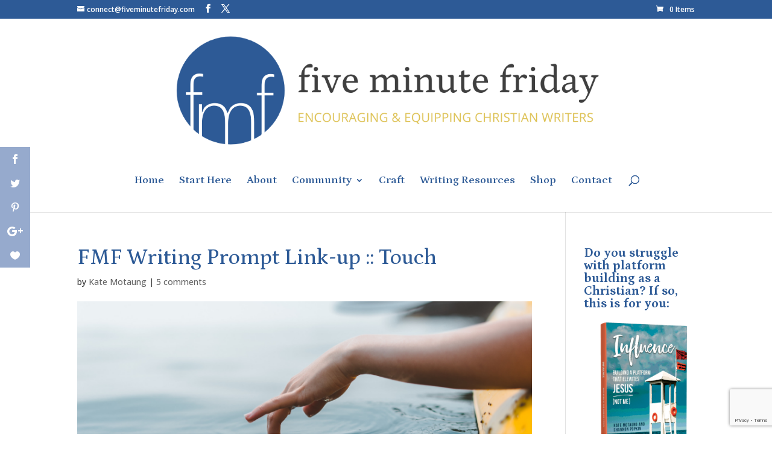

--- FILE ---
content_type: text/html; charset=UTF-8
request_url: https://fresh.inlinkz.com/widget/2e7d72398b004548a869583c9e9ccde2
body_size: 7969
content:
<!DOCTYPE html>
<html lang="en">
<head>
    <meta charset="utf-8">
    <meta http-equiv="X-UA-Compatible" content="IE=edge">
    <meta name="viewport" content="width=device-width, initial-scale=1">
    

    <link rel="stylesheet" href="/css/widget/app.css?id=c0f0f1ea1d2b47ba2fa4">

    <!-- CSRF Token -->
    <meta name="w-csrf-token" content="eKG4IMU1h7KQgGLZw514GGvvIe7eINELqiZN8alm">

    <style>
        #please-wait {
            position: absolute;
            top: 0;
            left: 0;
            width: 100%;
            height: 200px;
            transition: 0.15s all ease;
            opacity: 1;
            pointer-events: none;
            z-index: 99;
        }

        #please-wait > span {
            position: absolute;
            transform: translateX(-50%) translateY(-50%);
            top: 50%;
            left: 50%;
            text-align: center;
            /*padding: 13px;*/
            font-size: 15px;
            font-weight: bold;
            color: #3498db;
            border-radius: 4px;
            line-height: 1;
        }

        #frog-loader {
            transition: fill-opacity 0.5s, stroke-width 0.5s, opacity 0.5s;
            width: 90px;
            padding-bottom: 10px;
            fill: #3498db;
            fill-opacity: 0;
            stroke: #3498db;
            stroke-width: 5px;
            opacity: 0;
        }

        #frog-loader.loaded {
            stroke-width: 0;
            fill-opacity: 1;
        }

        #frog-loading {
            font-size: 20px;
        }

        .transparent-body {
            background: transparent;
            border: 1px solid rgba(240,240,240,0.5);
            border-radius: 2px;
        }

        #fallback {
            position: absolute;
            transform: translateX(-50%) translateY(-50%);
            top: 90%;
            left: 50%;
            text-align: center;
            font-size: 15px;
            display: none;
        }

        #fallback.shown {
            display: block;
        }

        #fallback a {
            color: #5f5f5f;
        }

        #fallback a:hover {
            color: #000;
        }
    </style>
</head>


<body class="">
    <!--FROG LOADER-->
    <div id="please-wait">
        <span>
            <div id="frog-loader"></div>
            <div id="frog-loading">Loading...</div>
        </span>

    </div>

    
        
            
        
    

    <!--ACTUAL WIDGET-->
    <div id="__ILWidgetContainer">
        <div id="__ILData" data-campaign="{&quot;checks&quot;:{&quot;blocks_mixed_content&quot;:false,&quot;preloads_input_url&quot;:false,&quot;host_is_inlinkz&quot;:false},&quot;id&quot;:&quot;2e7d72398b004548a869583c9e9ccde2&quot;,&quot;type&quot;:&quot;image_text&quot;,&quot;title&quot;:&quot;FMF Link-up :: TOUCH&quot;,&quot;description&quot;:&quot;&quot;,&quot;opens&quot;:1556240400,&quot;closes&quot;:1556848500,&quot;open_now&quot;:false,&quot;closed_at&quot;:1556848868,&quot;closed_by&quot;:&quot;time&quot;,&quot;closed_temp&quot;:false,&quot;isGiveaway&quot;:false,&quot;hasWinner&quot;:false,&quot;mayLoad&quot;:true,&quot;hidden_index&quot;:false,&quot;advanced&quot;:{&quot;linkless&quot;:false,&quot;backlinks&quot;:false,&quot;order&quot;:&quot;oldest&quot;,&quot;size&quot;:&quot;medium&quot;,&quot;pagination_default&quot;:25,&quot;max_entries&quot;:null,&quot;max_entries_per_site&quot;:null},&quot;owner&quot;:{&quot;id&quot;:&quot;9a2ce1733c424c569097b5c668f7e848&quot;,&quot;sites&quot;:[{&quot;component&quot;:&quot;www.fiveminutefriday.com&quot;,&quot;subdomain&quot;:&quot;www&quot;,&quot;domain&quot;:&quot;fiveminutefriday.com&quot;,&quot;blurredThumbnail&quot;:&quot;\/\/inlinkz.nyc3.digitaloceanspaces.com\/blog_thumbs\/blurred\/&quot;}],&quot;followers&quot;:[&quot;50188ea8de88485e8ab1f43751f0c75e&quot;,&quot;fbc67fc504d04d29a6765fde13e5baa3&quot;,&quot;841982accd84465a95c06f507dd616f3&quot;,&quot;add668f9812540babe6c8731d99d0690&quot;,&quot;46c39cf391d74cb981316da59fc6ebb1&quot;,&quot;dba2d020956447e7a6c0c0923f7d4c91&quot;,&quot;b27da269f3b3442ca7130a867b4c9542&quot;,&quot;aefcc8ede79d4842bf564a84026becd5&quot;,&quot;9037c92d5f304e7fb4791abf48ececf6&quot;,&quot;6174167ba4ad4428ab0fcf509924f563&quot;,&quot;0a3fe1080d24442ba5bbe4436acd2b8b&quot;,&quot;29a32239e39340bfa02b6fc2ce3b6ea3&quot;,&quot;b0406c2982fd49bea1b4c932902bcce4&quot;,&quot;3786c926a9044416a4c5b3cfda548870&quot;,&quot;326aeb4ec1984edf87f45efcb9b8cafd&quot;,&quot;10a25fe36c61409c991195288b6d5ba6&quot;,&quot;06b77d7fddfe43b5888ee6b8a22d94cb&quot;,&quot;9525221a874a4899b22c091dba9d29cb&quot;,&quot;f89068be16df4488a49af7ae42e02b52&quot;,&quot;ce76a88cc20148e3ae7fc6df8f5e0ace&quot;,&quot;fd86c07d9fd64826b9e0100b58c1f829&quot;,&quot;cfd6d2fc70384c5aa340006ded246842&quot;,&quot;953e4cb5acd14a4aa8e2cd40c69ee993&quot;,&quot;c973b11bd2204ac9b44f239bf9416d83&quot;,&quot;c27113b9fa2b490cb88ae1b04f14d0b7&quot;,&quot;0f5ebcc4585d4742a33be9d86f706c1e&quot;,&quot;e3383632b50a476baf33245080e924c5&quot;,&quot;636f6e5f2e7c42738c9649d6d1fdecd1&quot;,&quot;8c79a6f2c9ac4577a55f87189f5403cd&quot;,&quot;d5cf710b096249be965348f78d267eb9&quot;,&quot;dc0a1577beb94ea081b5f775601a20ad&quot;,&quot;7114e51c2c4446d88951d63da4b539db&quot;,&quot;bca655241f28420d833ecdefaed8684a&quot;,&quot;48158dca3e644d41be0566501b2e002d&quot;,&quot;a3b12edc95184e0595c89843e1d70916&quot;,&quot;501a11de9cca49398f2053fb7ae3490d&quot;,&quot;2fe27aab5d584ef3aaac58b5fbaf08fa&quot;,&quot;07ddc4ad9dcf40de8222dcb250161794&quot;,&quot;e7ecde1ab500431998ba523fbead8f7c&quot;,&quot;a66e0a01017d4452a0c7795ea0669250&quot;,&quot;732fc6dd22814e0bb009d938c7e1da65&quot;,&quot;d59a6d6e5d0947fe87cff425ccb1407c&quot;,&quot;9ee31f9e283f4200b0c68ad4096c7db7&quot;,&quot;859347e178224cd6bdf52a8c65d80bb0&quot;,&quot;41c8f6bbd8f442e384bbcd6cbcb7e464&quot;,&quot;a4daea72672a41589df94d2f98a8ba11&quot;,&quot;7f9be5ad564e43f9ae2bc0b4ca18b554&quot;,&quot;589333e834054d8eaf6ec5bed73f47fe&quot;,&quot;2323fd1d2651426d940653608cf2a8ed&quot;,&quot;cbe4b42c3cdd42e6a7e4ed697c5d7855&quot;,&quot;5041ffe264d14c6a967eb06532f7b6ae&quot;,&quot;a915f069677d4212b5259f964a01d45f&quot;,&quot;ea5b384159034c9692d64f83a7c4ff73&quot;,&quot;addc28c321a54074ae1bb000f4486a17&quot;,&quot;b43c8a3a3079485f95bf3bf900170e25&quot;,&quot;0d18d776667343caa0bac90dd7788574&quot;,&quot;e0682428d4824f529882b86c04bf5c7b&quot;,&quot;17f398e6d35f4f8a9629b6a88fc2e5f4&quot;,&quot;abba3d8aa6e042989d8f947a6fb25bd6&quot;,&quot;5626b02a7b994f568dd80e93de66db07&quot;,&quot;f86c38422c484093a4da7eae3b642843&quot;,&quot;7c92c6e047f14706a10cb936bcbe808a&quot;,&quot;1ee714ef39184fe0be29195f7ba61273&quot;,&quot;ef9cbb6100f34f2cb619bc9bcff626f2&quot;,&quot;2546d59665af41e5936a60a5a42ad2f9&quot;,&quot;d853b14e751941e6857d9bf97899a2dd&quot;,&quot;f50917c8fce54f058c2edc57a0de7744&quot;,&quot;aa38cccbc8a944b88d90b13a72d3c9ac&quot;,&quot;1d589a662b8643dea9d4d51b3e05c7a2&quot;,&quot;4ce24c2e64724d6daed1f32d3639889b&quot;,&quot;64d10ffa273b45dfa87ea0bf524144e7&quot;,&quot;e1e2242587cc41bf8a878cc50a2128e4&quot;,&quot;00ce3f25f82e40fea1c9739fc311f2e2&quot;,&quot;25df9de144fe4f15938cea61c8a3a980&quot;,&quot;e51f4848d6df4ea785116526386810e7&quot;,&quot;be9a1f530e5544f7b7bc9e04a7caa03f&quot;,&quot;a67a1505a5194f81a281a80ea6398262&quot;,&quot;fa4c635135f04635890eb802107418f0&quot;,&quot;03848db601f746bb8f713d4ae3b43998&quot;,&quot;a642830505bb4b6c847b70cbe5ae80a5&quot;,&quot;9875b7522c644c5e8658b601db39ad07&quot;,&quot;58d1b7430b024a85b6ed482e514b5549&quot;,&quot;7193e0755d8e4bedaa61189aa44d8ba7&quot;,&quot;eff182e6e3eb4951a250e6dedc0ae7b7&quot;,&quot;5938460020ee484e81d308553cc33887&quot;,&quot;c92556044f1c49628a3edc20c41cb645&quot;,&quot;006e0b96fdc0459b88cd818993659fd0&quot;,&quot;1ee41869fe644f768e7a27602546a761&quot;,&quot;beefe53306be4d29996339f5afcb76de&quot;,&quot;cae0aeb3894f49758050232231233e71&quot;,&quot;1eac32b4e65944d1a70c737381ea83e1&quot;,&quot;4259da20b9a54beebb12d13699841d4c&quot;,&quot;455d89c401774dfcb959ab038b673178&quot;,&quot;0fb188b568884ece99402c3698dfd6d5&quot;,&quot;f19395b0ed5747eb8e8d93a550d71ec8&quot;,&quot;6403d06888cd4302a29b35abdde24cd4&quot;,&quot;49604e81626342148467b1cda8d20075&quot;,&quot;e79a71ddead94c4592f06c85643c35a6&quot;,&quot;6f9c10e061c34eb0a8900883671183f3&quot;,&quot;8fd5ceee119842aca4e7ecb1fc97cce2&quot;,&quot;42fc6c5f23934ce8a794766cda0e30e6&quot;,&quot;e8c2eab73d2c458688412be699e7e76c&quot;,&quot;4f8e56c2e82b4a27bb5b142494e6d419&quot;,&quot;79e6e8cb46df43bc9299f659e5a588f9&quot;,&quot;baa702b7127642ff9b5330551c53a0a9&quot;,&quot;a1af806ff6274eb29f763c51e4d65161&quot;,&quot;26abd2d3dc1f41d9bb9f38426b6d62be&quot;,&quot;03fb8248cceb487aa61a3c200ac68e87&quot;,&quot;63a02e94b97941929e2da7106a92818f&quot;,&quot;b162b98704834ee2ba3f3da8ff5a5648&quot;,&quot;c5a41c9830b54f6bbb4e984bd3a62009&quot;,&quot;270916e22eb6447cbdd390985f7557a7&quot;,&quot;866e43627af04c2f8155d5ad45386afb&quot;,&quot;4334a0e9824a4a7c88d2a264c3b6ef1e&quot;,&quot;298d10f67d5844dba3283dea660fc81f&quot;,&quot;8f0378bde03e47d291a4a8191a20e043&quot;,&quot;cc6a7878edf34ebf886b8c522b908bd5&quot;,&quot;7735066aa0eb4b67a9995705f2173a15&quot;,&quot;5d7fb0d24d84476f931f0bad22784a9b&quot;,&quot;782a4c27b74940c4ba9021cd8b9fefeb&quot;,&quot;2604ff0b1a854a969fd30d0e96b99aa4&quot;,&quot;f814978e3f484f2ca1bf243d0dc7f300&quot;,&quot;d186768878df49eb8cf98a59db1290fa&quot;,&quot;c0c92f86d67349cf935100a8cd2b044b&quot;,&quot;591e009ad11642e2ae3bfbd8b1ad95e7&quot;,&quot;d6deda1cf15441ffb62653dc803f43c3&quot;,&quot;6f25bdfcb4ed4585a48b42ca12dcc8d2&quot;,&quot;0283a7be009c40d9aefb5f2e5c5fa280&quot;,&quot;e938dfa2a4dc468ca6907f3c25e63c18&quot;,&quot;7c43ed3da3314fa6b2bc206508f9798c&quot;,&quot;1c47c3577e1c4cee986fad07f3993a7f&quot;,&quot;707ebf942728489e829918b5ddc436f5&quot;,&quot;2b5763bdee6f4a17ad9e539fc79d243a&quot;,&quot;3e357629dc2e4ade95b8db0e48b13278&quot;,&quot;c317a4f8543e4ba8ab1c33c347e1ad99&quot;,&quot;f346f24680544d94bc49a199a78d070e&quot;,&quot;666c1f6f25a44cdebded59f3d8943668&quot;,&quot;5b040b6526ce44eaa1eac8c9c2de2acc&quot;,&quot;8e02d29052f7429f8568bce52554a303&quot;,&quot;49e15f058fdc4d0cb863ec5ce3b2380d&quot;,&quot;31eee803fdd44df6b3eee606e93ff80c&quot;,&quot;043de086d2ee4f338067301e6dd6b355&quot;,&quot;0ac615cb9db842d58936926bd32d9a03&quot;,&quot;46ce478c04304195bef266656dc3fa33&quot;,&quot;15639f059e854ccc9f241a8582eac164&quot;,&quot;aadbe033b59c4d19b916c0154f28faa9&quot;,&quot;b9df7c8e183f4e2185f2f15694ed7e50&quot;,&quot;c43bdfba7ebf4d5c810080807e8d52d8&quot;,&quot;40de873ea6a043d3b63b05c6686af4e7&quot;,&quot;a36aeed7e0f442398eb2a931c7619e15&quot;,&quot;f8a00b18c9a2473684dd9b14a71dfe49&quot;,&quot;0a176139cdc944379931018cd7d515cd&quot;,&quot;79a09adc6a5e49a88f904b1abea56eab&quot;,&quot;e6ddce43691b498dbb0d76758527ffcb&quot;,&quot;9dd7926772804bafa69494eb08620f39&quot;,&quot;bbc1c048a4194f9bafaed431fccc278f&quot;,&quot;c42d542d9c734e88b8cdb349b720b975&quot;,&quot;8a0af9d622c24b6d916078087e27c35b&quot;,&quot;6e082a1fcf6a42c7bbb0f63df351a2c5&quot;,&quot;8472a9460fbc42079c38e321adcb7846&quot;,&quot;4cb2cfa2a3874fb38253e33274f7c91d&quot;,&quot;cc6c1f76609943c0970dbd001919e40f&quot;,&quot;0ec0e4298a8d40dc9432aa1364eadaac&quot;,&quot;66436fd284aa4918a118bc56411e3bbb&quot;,&quot;f21f5b76490041f485042031e0c3ff61&quot;,&quot;c24604ce493342d7b0f53f83cc4d07f5&quot;,&quot;a240e117430b4b9aa0cc6ed90f62f759&quot;,&quot;7de325eb251741b8a1da4d8048fca205&quot;,&quot;4dbeaa73474c49948b7912a497f187bf&quot;,&quot;9ed158c3ca084f4fa36d7357845de6c9&quot;,&quot;17453ea4de304904945ab026d9206ba4&quot;,&quot;e34ac4ed5f43453e93b03d119ffd36ca&quot;,&quot;092d978a7016426cac5b5ddbb7141892&quot;,&quot;bb2087f20f92485389022e2254acca12&quot;,&quot;0b2b3a7e86c34e9f8e16007e916963a4&quot;,&quot;58ac75a4a6364d978ac0b93663ffd43e&quot;,&quot;015c15bd37fc40018e7a9eb57b728f34&quot;,&quot;add823488c1f4fec95dfdc10ce15e958&quot;,&quot;36af7c878bdb46ea9370b79eb372269f&quot;,&quot;9c47b09de5214f6a9dfd54d4d7fc80ef&quot;,&quot;cb310ee083b942c7a895eddcf7e8434d&quot;,&quot;6cc7c3caae424044a60808af5fde47cf&quot;,&quot;7b1be1a72e9c4dff92823bd85b334602&quot;,&quot;ba05159b51794fc9aee4651a2a01ef98&quot;,&quot;6a51b09209d04527ab34204c77bab3bf&quot;,&quot;598b80e40db940bea99659ecb128a6c3&quot;,&quot;eaf3037d948c4e90aef04ec38d421535&quot;,&quot;91b31d67b9ce4fdbae5b9c28348e6288&quot;,&quot;d0648dca578e4d29862b25c3950c3ef8&quot;,&quot;b1ec59e7b9264d97a14cc804d74b12d4&quot;,&quot;e452d1230f6a465b846917edd1c0a58b&quot;,&quot;d19557575d8741038310129e952a8e0a&quot;,&quot;1a0a191f30b04e508c3397c3af8916cf&quot;,&quot;6e51a20493824387b383468f233e1e16&quot;,&quot;66be0de2a6e34add93ba61b9c4523d15&quot;,&quot;a3b3c8398348422081429f60acee0597&quot;,&quot;2e95f1cd59d240eb8fc215c9a28d2c2f&quot;,&quot;effb5952bdcc4725b63629624c5f0b88&quot;,&quot;0d263ccaa62641d4addab5a55086c07e&quot;,&quot;fae1ec594ae44c568e04d7fb2673204b&quot;,&quot;173515eb48cc4cceb78b790f4ed14239&quot;,&quot;f7434f937ebb4a77a18f75ccae84ddf2&quot;,&quot;e7f6ae26a7c54828988b534e39bd58a9&quot;,&quot;698fea04deca4c9ab919448e010693db&quot;,&quot;50c0840d7589429cbed400e18a81fb27&quot;,&quot;3689f0038112417282deddcfdbe84f45&quot;,&quot;6b487bf3d85f4335a467ead7c697aae0&quot;,&quot;1547dbfd25844b1cbe36744f53f12771&quot;,&quot;f5115da8a6144c8699f01a64718e7817&quot;,&quot;5e3e70534fb941918cd42e52ccaab098&quot;,&quot;afade76f11f44974828efc0c975b301a&quot;,&quot;e1614fb18892430587d979538d7b66d2&quot;,&quot;14777bc4a0014b01af4c9331588becc1&quot;,&quot;16ab9b1c3d3c49c5baf131917cf13ab9&quot;,&quot;899ac74648844abdb98009aaefbd5997&quot;,&quot;96895ca82fdb4cf2a8ea1431613a29e2&quot;,&quot;0e0626dde08848b4ab9e4ba2058d868d&quot;,&quot;07045f8f62624b02b83f2cce75d24a6b&quot;,&quot;eb2cae08fdd74b3baaa30bd39137ffbe&quot;,&quot;ce6878c12f4944cdba9e7dc80c7b8e43&quot;,&quot;51eeea43a52547c7baf61904d44b7248&quot;,&quot;ff9bd81e5cb74741bbbdb87ced22214b&quot;,&quot;4c2dd18032ef433da7e0967edabc0d5e&quot;,&quot;38e0b59e39a5462b9b57a1487109e2cf&quot;,&quot;191485d01b02485c82304862f4218afa&quot;,&quot;f0eac992e3bc43258adc5a0f56696ed3&quot;,&quot;6b0aa4fbf4a44e7abd24e8dc300aff83&quot;,&quot;d8b1a2b9c5aa4ddc83d58b4a04a494a4&quot;,&quot;0941ef6778664052850f3eb109bab3d1&quot;,&quot;abefa5021a5640e1971098079be3370f&quot;,&quot;a4d99b61f7e5456ebcb164dc410401b6&quot;,&quot;2077f8acedc0466fad01a2c8b16c583f&quot;,&quot;e08886f165844210bd982ad261df9492&quot;,&quot;590efe6f12f1470c897cfd6b3f58178b&quot;,&quot;3ca8b1cddc7e409198bc9ea72e8a5d74&quot;,&quot;475f48a186314decaa8a803211df51c7&quot;,&quot;92b7269e1464485f835402935efe9f97&quot;,&quot;d023a804117e4f36a0bde53990621b23&quot;,&quot;df6f2fd61593458da594652ead3f0d04&quot;,&quot;bab9a8c2c4b5471baabd385c3a0a25c1&quot;,&quot;b66c53ed9a4f4b139d554d978e442304&quot;,&quot;3273d24f1e994321a4d0a5dcb2ec5471&quot;,&quot;f5df296a142f4c189338249e39d76be3&quot;,&quot;3b4f940e483d42ffae4192e50933878b&quot;,&quot;8e789acdf1824d469667cdab432fd216&quot;,&quot;25f05886226b4e2caa67b593dbf41add&quot;,&quot;35df1453108749f6951799f522f8704c&quot;,&quot;5de5ad4961b249a5a58bc60177d64b59&quot;,&quot;a66005781cf64766b0ecaf9b99eebfad&quot;,&quot;1c0263a78b8d415fa2aa27f7e0687e8f&quot;,&quot;e94bdfa418104add84d816daac80a8fe&quot;,&quot;32bf1756fc4143718f29ddeca2c26e01&quot;,&quot;8393255848f74ec1a57022dbd18d5f0d&quot;,&quot;d9777d1bfbf6444ea10e34a2ddd70720&quot;,&quot;95afdc790b5a47b99a3bbd34abeb7ff3&quot;,&quot;d9e04d5818c54aa492e77829cf383685&quot;,&quot;b580d9a433f24aee83ce88129633ad67&quot;,&quot;555de49bee774847a4d1cb7b353c8b26&quot;,&quot;8c529aa5d5204bcc9c09005575968e8f&quot;,&quot;4d74c610b3d64da9953934c10eff975b&quot;,&quot;1e8421597ec44cb1956be0f0e185311a&quot;,&quot;5e2e25d8445344449b1abc69ba577c78&quot;,&quot;b1eac042e44b4e2ca225f753e8b58633&quot;,&quot;4c0e5c50c91c4c05ad23b6e97a717f95&quot;,&quot;9a8c798aea474766a92ae1de307b7eef&quot;,&quot;df3733372a0647cba5b905b934047085&quot;,&quot;d3320e7f64b54dce843e4d2e8291e191&quot;,&quot;fa70a9ad55324d6695b8ce4d2d1195cc&quot;,&quot;b02cc84fa18e4d28a853ccd550350009&quot;,&quot;ed2c5db8f8004788b0d90ded3b5815c0&quot;,&quot;0e59b1cd8a6a4d4ead478f21c2bcecdd&quot;,&quot;963eea335c99459eb30321a44cb3b51e&quot;,&quot;198935f2d6d24528b3362000c4a82772&quot;,&quot;457d2616ba714010ae15e64473d6b45c&quot;,&quot;b152a6c4f3de474ab4f1e4b79455b4b1&quot;,&quot;9e8d7e927bf646d9a8598dfcfb1bef7f&quot;,&quot;9825d11b2b24444e8c2c2e83a7c55cc3&quot;,&quot;b630cbcb615d4ff189e120ba62fd9a0b&quot;,&quot;a3a518cfe2434cdb97a05b4188edc7a8&quot;,&quot;a047b2c1a63a4b768841b5fcfbc2da0b&quot;,&quot;13b79519ef304b0faa3af0b4fd32518a&quot;,&quot;bff52cd072ee4415938e55cc86197e82&quot;,&quot;f81c00cce6a94644b0b410e1e791542f&quot;,&quot;9f671fc04fe84a82aabf4d07c7ad4fd6&quot;,&quot;79bf215fad5f4acfb83b5ab8656a8a49&quot;,&quot;edd4b329b92143e9a2002efd1d2ceb52&quot;,&quot;4d4b2094e3e24bcb8df247bf298733ad&quot;,&quot;b519e83de061426d9682a6a3f142fbe8&quot;,&quot;8ae07e8491db4bb19bbf30b324d02449&quot;,&quot;b6cb9fc2741a4199a054ec10073f2c48&quot;,&quot;0263feedb0f04405893f332c01eb7f6e&quot;,&quot;9a7f5161beb341fe914060fd60fde62b&quot;,&quot;c74248fa8748498ea79526291bf984cc&quot;,&quot;8eecf058425a47e6bde0ba3db0e864ac&quot;,&quot;c1a1761f5b684dcfb76b3bde46c68b1f&quot;,&quot;04bfff94b2564fb5bb7fe52498071a99&quot;,&quot;5675a43cfd92471796d9b42e4f19581e&quot;,&quot;472c3436ce96468998c5b62c71633bba&quot;,&quot;0b3ffd11f650462cb24171ac58a2e203&quot;,&quot;bf8bf17fe58c4f8a8d91bf93d4c25f21&quot;,&quot;f67dbc8284d44807abaa37ce370077c0&quot;,&quot;8a7cf3bd1cb54265880d04c8f185f7ac&quot;,&quot;dfeab92f2dd147de942202366238aaf5&quot;,&quot;9c7f68dfe1354427aef620645e164fe0&quot;,&quot;14c40dd1343e4b3eb0d76dcd11642843&quot;,&quot;db5089898890428797cce2090b0efed6&quot;,&quot;329d349a4057445c95f6076c60ff7449&quot;,&quot;d43f98a8465547e28012d595dc8103da&quot;,&quot;1425958b3ce8431d850cfa97fa03b7f7&quot;,&quot;7ad018c05c784d9794d5e030ddaf7f36&quot;,&quot;31e067b561a442b0b24fdba54feb2eae&quot;,&quot;92a49613a6054d3f8c7252664b3b7cb8&quot;,&quot;12612f4a77704594a085b858854b9af8&quot;,&quot;08a3282072824f87809051428fffa579&quot;,&quot;c612e1240bd44df192b1913caaed2709&quot;],&quot;host_url&quot;:&quot;https:\/\/fiveminutefriday.com\/?p=4653&quot;,&quot;subscription&quot;:{&quot;role&quot;:&quot;legacy_user&quot;,&quot;features&quot;:{&quot;whitelabel&quot;:false,&quot;direct_links&quot;:true,&quot;bloghops&quot;:true}}},&quot;entrant&quot;:null,&quot;links&quot;:{&quot;widget-1&quot;:&quot;https:\/\/fresh.inlinkz.com\/documentation#why-do-i-need-to-verify-my-entry&quot;,&quot;widget-ff&quot;:&quot;https:\/\/fresh.inlinkz.com\/documentation#why-do-i-get-a-message-this-connection-is-not-secure&quot;,&quot;widget-4&quot;:&quot;https:\/\/fresh.inlinkz.com\/documentation#how-do-i-add-a-link-to-a-link-party&quot;}}">
            <widget></widget>
        </div>
    </div>

    
    <script src="/js/widget/FrogLoader.js?id=3c29aa30d5ebd92df03c"></script>
    <script async src="/js/widget/widget.js?id=21602890a43ce0540915"></script>
</body>
</html>

--- FILE ---
content_type: text/html; charset=utf-8
request_url: https://www.google.com/recaptcha/api2/anchor?ar=1&k=6LdkIV0UAAAAABtNVAAP99TC6f_18LiETnPK6ziX&co=aHR0cHM6Ly9maXZlbWludXRlZnJpZGF5LmNvbTo0NDM.&hl=en&v=PoyoqOPhxBO7pBk68S4YbpHZ&size=invisible&anchor-ms=20000&execute-ms=30000&cb=jk97wcfr1qva
body_size: 48693
content:
<!DOCTYPE HTML><html dir="ltr" lang="en"><head><meta http-equiv="Content-Type" content="text/html; charset=UTF-8">
<meta http-equiv="X-UA-Compatible" content="IE=edge">
<title>reCAPTCHA</title>
<style type="text/css">
/* cyrillic-ext */
@font-face {
  font-family: 'Roboto';
  font-style: normal;
  font-weight: 400;
  font-stretch: 100%;
  src: url(//fonts.gstatic.com/s/roboto/v48/KFO7CnqEu92Fr1ME7kSn66aGLdTylUAMa3GUBHMdazTgWw.woff2) format('woff2');
  unicode-range: U+0460-052F, U+1C80-1C8A, U+20B4, U+2DE0-2DFF, U+A640-A69F, U+FE2E-FE2F;
}
/* cyrillic */
@font-face {
  font-family: 'Roboto';
  font-style: normal;
  font-weight: 400;
  font-stretch: 100%;
  src: url(//fonts.gstatic.com/s/roboto/v48/KFO7CnqEu92Fr1ME7kSn66aGLdTylUAMa3iUBHMdazTgWw.woff2) format('woff2');
  unicode-range: U+0301, U+0400-045F, U+0490-0491, U+04B0-04B1, U+2116;
}
/* greek-ext */
@font-face {
  font-family: 'Roboto';
  font-style: normal;
  font-weight: 400;
  font-stretch: 100%;
  src: url(//fonts.gstatic.com/s/roboto/v48/KFO7CnqEu92Fr1ME7kSn66aGLdTylUAMa3CUBHMdazTgWw.woff2) format('woff2');
  unicode-range: U+1F00-1FFF;
}
/* greek */
@font-face {
  font-family: 'Roboto';
  font-style: normal;
  font-weight: 400;
  font-stretch: 100%;
  src: url(//fonts.gstatic.com/s/roboto/v48/KFO7CnqEu92Fr1ME7kSn66aGLdTylUAMa3-UBHMdazTgWw.woff2) format('woff2');
  unicode-range: U+0370-0377, U+037A-037F, U+0384-038A, U+038C, U+038E-03A1, U+03A3-03FF;
}
/* math */
@font-face {
  font-family: 'Roboto';
  font-style: normal;
  font-weight: 400;
  font-stretch: 100%;
  src: url(//fonts.gstatic.com/s/roboto/v48/KFO7CnqEu92Fr1ME7kSn66aGLdTylUAMawCUBHMdazTgWw.woff2) format('woff2');
  unicode-range: U+0302-0303, U+0305, U+0307-0308, U+0310, U+0312, U+0315, U+031A, U+0326-0327, U+032C, U+032F-0330, U+0332-0333, U+0338, U+033A, U+0346, U+034D, U+0391-03A1, U+03A3-03A9, U+03B1-03C9, U+03D1, U+03D5-03D6, U+03F0-03F1, U+03F4-03F5, U+2016-2017, U+2034-2038, U+203C, U+2040, U+2043, U+2047, U+2050, U+2057, U+205F, U+2070-2071, U+2074-208E, U+2090-209C, U+20D0-20DC, U+20E1, U+20E5-20EF, U+2100-2112, U+2114-2115, U+2117-2121, U+2123-214F, U+2190, U+2192, U+2194-21AE, U+21B0-21E5, U+21F1-21F2, U+21F4-2211, U+2213-2214, U+2216-22FF, U+2308-230B, U+2310, U+2319, U+231C-2321, U+2336-237A, U+237C, U+2395, U+239B-23B7, U+23D0, U+23DC-23E1, U+2474-2475, U+25AF, U+25B3, U+25B7, U+25BD, U+25C1, U+25CA, U+25CC, U+25FB, U+266D-266F, U+27C0-27FF, U+2900-2AFF, U+2B0E-2B11, U+2B30-2B4C, U+2BFE, U+3030, U+FF5B, U+FF5D, U+1D400-1D7FF, U+1EE00-1EEFF;
}
/* symbols */
@font-face {
  font-family: 'Roboto';
  font-style: normal;
  font-weight: 400;
  font-stretch: 100%;
  src: url(//fonts.gstatic.com/s/roboto/v48/KFO7CnqEu92Fr1ME7kSn66aGLdTylUAMaxKUBHMdazTgWw.woff2) format('woff2');
  unicode-range: U+0001-000C, U+000E-001F, U+007F-009F, U+20DD-20E0, U+20E2-20E4, U+2150-218F, U+2190, U+2192, U+2194-2199, U+21AF, U+21E6-21F0, U+21F3, U+2218-2219, U+2299, U+22C4-22C6, U+2300-243F, U+2440-244A, U+2460-24FF, U+25A0-27BF, U+2800-28FF, U+2921-2922, U+2981, U+29BF, U+29EB, U+2B00-2BFF, U+4DC0-4DFF, U+FFF9-FFFB, U+10140-1018E, U+10190-1019C, U+101A0, U+101D0-101FD, U+102E0-102FB, U+10E60-10E7E, U+1D2C0-1D2D3, U+1D2E0-1D37F, U+1F000-1F0FF, U+1F100-1F1AD, U+1F1E6-1F1FF, U+1F30D-1F30F, U+1F315, U+1F31C, U+1F31E, U+1F320-1F32C, U+1F336, U+1F378, U+1F37D, U+1F382, U+1F393-1F39F, U+1F3A7-1F3A8, U+1F3AC-1F3AF, U+1F3C2, U+1F3C4-1F3C6, U+1F3CA-1F3CE, U+1F3D4-1F3E0, U+1F3ED, U+1F3F1-1F3F3, U+1F3F5-1F3F7, U+1F408, U+1F415, U+1F41F, U+1F426, U+1F43F, U+1F441-1F442, U+1F444, U+1F446-1F449, U+1F44C-1F44E, U+1F453, U+1F46A, U+1F47D, U+1F4A3, U+1F4B0, U+1F4B3, U+1F4B9, U+1F4BB, U+1F4BF, U+1F4C8-1F4CB, U+1F4D6, U+1F4DA, U+1F4DF, U+1F4E3-1F4E6, U+1F4EA-1F4ED, U+1F4F7, U+1F4F9-1F4FB, U+1F4FD-1F4FE, U+1F503, U+1F507-1F50B, U+1F50D, U+1F512-1F513, U+1F53E-1F54A, U+1F54F-1F5FA, U+1F610, U+1F650-1F67F, U+1F687, U+1F68D, U+1F691, U+1F694, U+1F698, U+1F6AD, U+1F6B2, U+1F6B9-1F6BA, U+1F6BC, U+1F6C6-1F6CF, U+1F6D3-1F6D7, U+1F6E0-1F6EA, U+1F6F0-1F6F3, U+1F6F7-1F6FC, U+1F700-1F7FF, U+1F800-1F80B, U+1F810-1F847, U+1F850-1F859, U+1F860-1F887, U+1F890-1F8AD, U+1F8B0-1F8BB, U+1F8C0-1F8C1, U+1F900-1F90B, U+1F93B, U+1F946, U+1F984, U+1F996, U+1F9E9, U+1FA00-1FA6F, U+1FA70-1FA7C, U+1FA80-1FA89, U+1FA8F-1FAC6, U+1FACE-1FADC, U+1FADF-1FAE9, U+1FAF0-1FAF8, U+1FB00-1FBFF;
}
/* vietnamese */
@font-face {
  font-family: 'Roboto';
  font-style: normal;
  font-weight: 400;
  font-stretch: 100%;
  src: url(//fonts.gstatic.com/s/roboto/v48/KFO7CnqEu92Fr1ME7kSn66aGLdTylUAMa3OUBHMdazTgWw.woff2) format('woff2');
  unicode-range: U+0102-0103, U+0110-0111, U+0128-0129, U+0168-0169, U+01A0-01A1, U+01AF-01B0, U+0300-0301, U+0303-0304, U+0308-0309, U+0323, U+0329, U+1EA0-1EF9, U+20AB;
}
/* latin-ext */
@font-face {
  font-family: 'Roboto';
  font-style: normal;
  font-weight: 400;
  font-stretch: 100%;
  src: url(//fonts.gstatic.com/s/roboto/v48/KFO7CnqEu92Fr1ME7kSn66aGLdTylUAMa3KUBHMdazTgWw.woff2) format('woff2');
  unicode-range: U+0100-02BA, U+02BD-02C5, U+02C7-02CC, U+02CE-02D7, U+02DD-02FF, U+0304, U+0308, U+0329, U+1D00-1DBF, U+1E00-1E9F, U+1EF2-1EFF, U+2020, U+20A0-20AB, U+20AD-20C0, U+2113, U+2C60-2C7F, U+A720-A7FF;
}
/* latin */
@font-face {
  font-family: 'Roboto';
  font-style: normal;
  font-weight: 400;
  font-stretch: 100%;
  src: url(//fonts.gstatic.com/s/roboto/v48/KFO7CnqEu92Fr1ME7kSn66aGLdTylUAMa3yUBHMdazQ.woff2) format('woff2');
  unicode-range: U+0000-00FF, U+0131, U+0152-0153, U+02BB-02BC, U+02C6, U+02DA, U+02DC, U+0304, U+0308, U+0329, U+2000-206F, U+20AC, U+2122, U+2191, U+2193, U+2212, U+2215, U+FEFF, U+FFFD;
}
/* cyrillic-ext */
@font-face {
  font-family: 'Roboto';
  font-style: normal;
  font-weight: 500;
  font-stretch: 100%;
  src: url(//fonts.gstatic.com/s/roboto/v48/KFO7CnqEu92Fr1ME7kSn66aGLdTylUAMa3GUBHMdazTgWw.woff2) format('woff2');
  unicode-range: U+0460-052F, U+1C80-1C8A, U+20B4, U+2DE0-2DFF, U+A640-A69F, U+FE2E-FE2F;
}
/* cyrillic */
@font-face {
  font-family: 'Roboto';
  font-style: normal;
  font-weight: 500;
  font-stretch: 100%;
  src: url(//fonts.gstatic.com/s/roboto/v48/KFO7CnqEu92Fr1ME7kSn66aGLdTylUAMa3iUBHMdazTgWw.woff2) format('woff2');
  unicode-range: U+0301, U+0400-045F, U+0490-0491, U+04B0-04B1, U+2116;
}
/* greek-ext */
@font-face {
  font-family: 'Roboto';
  font-style: normal;
  font-weight: 500;
  font-stretch: 100%;
  src: url(//fonts.gstatic.com/s/roboto/v48/KFO7CnqEu92Fr1ME7kSn66aGLdTylUAMa3CUBHMdazTgWw.woff2) format('woff2');
  unicode-range: U+1F00-1FFF;
}
/* greek */
@font-face {
  font-family: 'Roboto';
  font-style: normal;
  font-weight: 500;
  font-stretch: 100%;
  src: url(//fonts.gstatic.com/s/roboto/v48/KFO7CnqEu92Fr1ME7kSn66aGLdTylUAMa3-UBHMdazTgWw.woff2) format('woff2');
  unicode-range: U+0370-0377, U+037A-037F, U+0384-038A, U+038C, U+038E-03A1, U+03A3-03FF;
}
/* math */
@font-face {
  font-family: 'Roboto';
  font-style: normal;
  font-weight: 500;
  font-stretch: 100%;
  src: url(//fonts.gstatic.com/s/roboto/v48/KFO7CnqEu92Fr1ME7kSn66aGLdTylUAMawCUBHMdazTgWw.woff2) format('woff2');
  unicode-range: U+0302-0303, U+0305, U+0307-0308, U+0310, U+0312, U+0315, U+031A, U+0326-0327, U+032C, U+032F-0330, U+0332-0333, U+0338, U+033A, U+0346, U+034D, U+0391-03A1, U+03A3-03A9, U+03B1-03C9, U+03D1, U+03D5-03D6, U+03F0-03F1, U+03F4-03F5, U+2016-2017, U+2034-2038, U+203C, U+2040, U+2043, U+2047, U+2050, U+2057, U+205F, U+2070-2071, U+2074-208E, U+2090-209C, U+20D0-20DC, U+20E1, U+20E5-20EF, U+2100-2112, U+2114-2115, U+2117-2121, U+2123-214F, U+2190, U+2192, U+2194-21AE, U+21B0-21E5, U+21F1-21F2, U+21F4-2211, U+2213-2214, U+2216-22FF, U+2308-230B, U+2310, U+2319, U+231C-2321, U+2336-237A, U+237C, U+2395, U+239B-23B7, U+23D0, U+23DC-23E1, U+2474-2475, U+25AF, U+25B3, U+25B7, U+25BD, U+25C1, U+25CA, U+25CC, U+25FB, U+266D-266F, U+27C0-27FF, U+2900-2AFF, U+2B0E-2B11, U+2B30-2B4C, U+2BFE, U+3030, U+FF5B, U+FF5D, U+1D400-1D7FF, U+1EE00-1EEFF;
}
/* symbols */
@font-face {
  font-family: 'Roboto';
  font-style: normal;
  font-weight: 500;
  font-stretch: 100%;
  src: url(//fonts.gstatic.com/s/roboto/v48/KFO7CnqEu92Fr1ME7kSn66aGLdTylUAMaxKUBHMdazTgWw.woff2) format('woff2');
  unicode-range: U+0001-000C, U+000E-001F, U+007F-009F, U+20DD-20E0, U+20E2-20E4, U+2150-218F, U+2190, U+2192, U+2194-2199, U+21AF, U+21E6-21F0, U+21F3, U+2218-2219, U+2299, U+22C4-22C6, U+2300-243F, U+2440-244A, U+2460-24FF, U+25A0-27BF, U+2800-28FF, U+2921-2922, U+2981, U+29BF, U+29EB, U+2B00-2BFF, U+4DC0-4DFF, U+FFF9-FFFB, U+10140-1018E, U+10190-1019C, U+101A0, U+101D0-101FD, U+102E0-102FB, U+10E60-10E7E, U+1D2C0-1D2D3, U+1D2E0-1D37F, U+1F000-1F0FF, U+1F100-1F1AD, U+1F1E6-1F1FF, U+1F30D-1F30F, U+1F315, U+1F31C, U+1F31E, U+1F320-1F32C, U+1F336, U+1F378, U+1F37D, U+1F382, U+1F393-1F39F, U+1F3A7-1F3A8, U+1F3AC-1F3AF, U+1F3C2, U+1F3C4-1F3C6, U+1F3CA-1F3CE, U+1F3D4-1F3E0, U+1F3ED, U+1F3F1-1F3F3, U+1F3F5-1F3F7, U+1F408, U+1F415, U+1F41F, U+1F426, U+1F43F, U+1F441-1F442, U+1F444, U+1F446-1F449, U+1F44C-1F44E, U+1F453, U+1F46A, U+1F47D, U+1F4A3, U+1F4B0, U+1F4B3, U+1F4B9, U+1F4BB, U+1F4BF, U+1F4C8-1F4CB, U+1F4D6, U+1F4DA, U+1F4DF, U+1F4E3-1F4E6, U+1F4EA-1F4ED, U+1F4F7, U+1F4F9-1F4FB, U+1F4FD-1F4FE, U+1F503, U+1F507-1F50B, U+1F50D, U+1F512-1F513, U+1F53E-1F54A, U+1F54F-1F5FA, U+1F610, U+1F650-1F67F, U+1F687, U+1F68D, U+1F691, U+1F694, U+1F698, U+1F6AD, U+1F6B2, U+1F6B9-1F6BA, U+1F6BC, U+1F6C6-1F6CF, U+1F6D3-1F6D7, U+1F6E0-1F6EA, U+1F6F0-1F6F3, U+1F6F7-1F6FC, U+1F700-1F7FF, U+1F800-1F80B, U+1F810-1F847, U+1F850-1F859, U+1F860-1F887, U+1F890-1F8AD, U+1F8B0-1F8BB, U+1F8C0-1F8C1, U+1F900-1F90B, U+1F93B, U+1F946, U+1F984, U+1F996, U+1F9E9, U+1FA00-1FA6F, U+1FA70-1FA7C, U+1FA80-1FA89, U+1FA8F-1FAC6, U+1FACE-1FADC, U+1FADF-1FAE9, U+1FAF0-1FAF8, U+1FB00-1FBFF;
}
/* vietnamese */
@font-face {
  font-family: 'Roboto';
  font-style: normal;
  font-weight: 500;
  font-stretch: 100%;
  src: url(//fonts.gstatic.com/s/roboto/v48/KFO7CnqEu92Fr1ME7kSn66aGLdTylUAMa3OUBHMdazTgWw.woff2) format('woff2');
  unicode-range: U+0102-0103, U+0110-0111, U+0128-0129, U+0168-0169, U+01A0-01A1, U+01AF-01B0, U+0300-0301, U+0303-0304, U+0308-0309, U+0323, U+0329, U+1EA0-1EF9, U+20AB;
}
/* latin-ext */
@font-face {
  font-family: 'Roboto';
  font-style: normal;
  font-weight: 500;
  font-stretch: 100%;
  src: url(//fonts.gstatic.com/s/roboto/v48/KFO7CnqEu92Fr1ME7kSn66aGLdTylUAMa3KUBHMdazTgWw.woff2) format('woff2');
  unicode-range: U+0100-02BA, U+02BD-02C5, U+02C7-02CC, U+02CE-02D7, U+02DD-02FF, U+0304, U+0308, U+0329, U+1D00-1DBF, U+1E00-1E9F, U+1EF2-1EFF, U+2020, U+20A0-20AB, U+20AD-20C0, U+2113, U+2C60-2C7F, U+A720-A7FF;
}
/* latin */
@font-face {
  font-family: 'Roboto';
  font-style: normal;
  font-weight: 500;
  font-stretch: 100%;
  src: url(//fonts.gstatic.com/s/roboto/v48/KFO7CnqEu92Fr1ME7kSn66aGLdTylUAMa3yUBHMdazQ.woff2) format('woff2');
  unicode-range: U+0000-00FF, U+0131, U+0152-0153, U+02BB-02BC, U+02C6, U+02DA, U+02DC, U+0304, U+0308, U+0329, U+2000-206F, U+20AC, U+2122, U+2191, U+2193, U+2212, U+2215, U+FEFF, U+FFFD;
}
/* cyrillic-ext */
@font-face {
  font-family: 'Roboto';
  font-style: normal;
  font-weight: 900;
  font-stretch: 100%;
  src: url(//fonts.gstatic.com/s/roboto/v48/KFO7CnqEu92Fr1ME7kSn66aGLdTylUAMa3GUBHMdazTgWw.woff2) format('woff2');
  unicode-range: U+0460-052F, U+1C80-1C8A, U+20B4, U+2DE0-2DFF, U+A640-A69F, U+FE2E-FE2F;
}
/* cyrillic */
@font-face {
  font-family: 'Roboto';
  font-style: normal;
  font-weight: 900;
  font-stretch: 100%;
  src: url(//fonts.gstatic.com/s/roboto/v48/KFO7CnqEu92Fr1ME7kSn66aGLdTylUAMa3iUBHMdazTgWw.woff2) format('woff2');
  unicode-range: U+0301, U+0400-045F, U+0490-0491, U+04B0-04B1, U+2116;
}
/* greek-ext */
@font-face {
  font-family: 'Roboto';
  font-style: normal;
  font-weight: 900;
  font-stretch: 100%;
  src: url(//fonts.gstatic.com/s/roboto/v48/KFO7CnqEu92Fr1ME7kSn66aGLdTylUAMa3CUBHMdazTgWw.woff2) format('woff2');
  unicode-range: U+1F00-1FFF;
}
/* greek */
@font-face {
  font-family: 'Roboto';
  font-style: normal;
  font-weight: 900;
  font-stretch: 100%;
  src: url(//fonts.gstatic.com/s/roboto/v48/KFO7CnqEu92Fr1ME7kSn66aGLdTylUAMa3-UBHMdazTgWw.woff2) format('woff2');
  unicode-range: U+0370-0377, U+037A-037F, U+0384-038A, U+038C, U+038E-03A1, U+03A3-03FF;
}
/* math */
@font-face {
  font-family: 'Roboto';
  font-style: normal;
  font-weight: 900;
  font-stretch: 100%;
  src: url(//fonts.gstatic.com/s/roboto/v48/KFO7CnqEu92Fr1ME7kSn66aGLdTylUAMawCUBHMdazTgWw.woff2) format('woff2');
  unicode-range: U+0302-0303, U+0305, U+0307-0308, U+0310, U+0312, U+0315, U+031A, U+0326-0327, U+032C, U+032F-0330, U+0332-0333, U+0338, U+033A, U+0346, U+034D, U+0391-03A1, U+03A3-03A9, U+03B1-03C9, U+03D1, U+03D5-03D6, U+03F0-03F1, U+03F4-03F5, U+2016-2017, U+2034-2038, U+203C, U+2040, U+2043, U+2047, U+2050, U+2057, U+205F, U+2070-2071, U+2074-208E, U+2090-209C, U+20D0-20DC, U+20E1, U+20E5-20EF, U+2100-2112, U+2114-2115, U+2117-2121, U+2123-214F, U+2190, U+2192, U+2194-21AE, U+21B0-21E5, U+21F1-21F2, U+21F4-2211, U+2213-2214, U+2216-22FF, U+2308-230B, U+2310, U+2319, U+231C-2321, U+2336-237A, U+237C, U+2395, U+239B-23B7, U+23D0, U+23DC-23E1, U+2474-2475, U+25AF, U+25B3, U+25B7, U+25BD, U+25C1, U+25CA, U+25CC, U+25FB, U+266D-266F, U+27C0-27FF, U+2900-2AFF, U+2B0E-2B11, U+2B30-2B4C, U+2BFE, U+3030, U+FF5B, U+FF5D, U+1D400-1D7FF, U+1EE00-1EEFF;
}
/* symbols */
@font-face {
  font-family: 'Roboto';
  font-style: normal;
  font-weight: 900;
  font-stretch: 100%;
  src: url(//fonts.gstatic.com/s/roboto/v48/KFO7CnqEu92Fr1ME7kSn66aGLdTylUAMaxKUBHMdazTgWw.woff2) format('woff2');
  unicode-range: U+0001-000C, U+000E-001F, U+007F-009F, U+20DD-20E0, U+20E2-20E4, U+2150-218F, U+2190, U+2192, U+2194-2199, U+21AF, U+21E6-21F0, U+21F3, U+2218-2219, U+2299, U+22C4-22C6, U+2300-243F, U+2440-244A, U+2460-24FF, U+25A0-27BF, U+2800-28FF, U+2921-2922, U+2981, U+29BF, U+29EB, U+2B00-2BFF, U+4DC0-4DFF, U+FFF9-FFFB, U+10140-1018E, U+10190-1019C, U+101A0, U+101D0-101FD, U+102E0-102FB, U+10E60-10E7E, U+1D2C0-1D2D3, U+1D2E0-1D37F, U+1F000-1F0FF, U+1F100-1F1AD, U+1F1E6-1F1FF, U+1F30D-1F30F, U+1F315, U+1F31C, U+1F31E, U+1F320-1F32C, U+1F336, U+1F378, U+1F37D, U+1F382, U+1F393-1F39F, U+1F3A7-1F3A8, U+1F3AC-1F3AF, U+1F3C2, U+1F3C4-1F3C6, U+1F3CA-1F3CE, U+1F3D4-1F3E0, U+1F3ED, U+1F3F1-1F3F3, U+1F3F5-1F3F7, U+1F408, U+1F415, U+1F41F, U+1F426, U+1F43F, U+1F441-1F442, U+1F444, U+1F446-1F449, U+1F44C-1F44E, U+1F453, U+1F46A, U+1F47D, U+1F4A3, U+1F4B0, U+1F4B3, U+1F4B9, U+1F4BB, U+1F4BF, U+1F4C8-1F4CB, U+1F4D6, U+1F4DA, U+1F4DF, U+1F4E3-1F4E6, U+1F4EA-1F4ED, U+1F4F7, U+1F4F9-1F4FB, U+1F4FD-1F4FE, U+1F503, U+1F507-1F50B, U+1F50D, U+1F512-1F513, U+1F53E-1F54A, U+1F54F-1F5FA, U+1F610, U+1F650-1F67F, U+1F687, U+1F68D, U+1F691, U+1F694, U+1F698, U+1F6AD, U+1F6B2, U+1F6B9-1F6BA, U+1F6BC, U+1F6C6-1F6CF, U+1F6D3-1F6D7, U+1F6E0-1F6EA, U+1F6F0-1F6F3, U+1F6F7-1F6FC, U+1F700-1F7FF, U+1F800-1F80B, U+1F810-1F847, U+1F850-1F859, U+1F860-1F887, U+1F890-1F8AD, U+1F8B0-1F8BB, U+1F8C0-1F8C1, U+1F900-1F90B, U+1F93B, U+1F946, U+1F984, U+1F996, U+1F9E9, U+1FA00-1FA6F, U+1FA70-1FA7C, U+1FA80-1FA89, U+1FA8F-1FAC6, U+1FACE-1FADC, U+1FADF-1FAE9, U+1FAF0-1FAF8, U+1FB00-1FBFF;
}
/* vietnamese */
@font-face {
  font-family: 'Roboto';
  font-style: normal;
  font-weight: 900;
  font-stretch: 100%;
  src: url(//fonts.gstatic.com/s/roboto/v48/KFO7CnqEu92Fr1ME7kSn66aGLdTylUAMa3OUBHMdazTgWw.woff2) format('woff2');
  unicode-range: U+0102-0103, U+0110-0111, U+0128-0129, U+0168-0169, U+01A0-01A1, U+01AF-01B0, U+0300-0301, U+0303-0304, U+0308-0309, U+0323, U+0329, U+1EA0-1EF9, U+20AB;
}
/* latin-ext */
@font-face {
  font-family: 'Roboto';
  font-style: normal;
  font-weight: 900;
  font-stretch: 100%;
  src: url(//fonts.gstatic.com/s/roboto/v48/KFO7CnqEu92Fr1ME7kSn66aGLdTylUAMa3KUBHMdazTgWw.woff2) format('woff2');
  unicode-range: U+0100-02BA, U+02BD-02C5, U+02C7-02CC, U+02CE-02D7, U+02DD-02FF, U+0304, U+0308, U+0329, U+1D00-1DBF, U+1E00-1E9F, U+1EF2-1EFF, U+2020, U+20A0-20AB, U+20AD-20C0, U+2113, U+2C60-2C7F, U+A720-A7FF;
}
/* latin */
@font-face {
  font-family: 'Roboto';
  font-style: normal;
  font-weight: 900;
  font-stretch: 100%;
  src: url(//fonts.gstatic.com/s/roboto/v48/KFO7CnqEu92Fr1ME7kSn66aGLdTylUAMa3yUBHMdazQ.woff2) format('woff2');
  unicode-range: U+0000-00FF, U+0131, U+0152-0153, U+02BB-02BC, U+02C6, U+02DA, U+02DC, U+0304, U+0308, U+0329, U+2000-206F, U+20AC, U+2122, U+2191, U+2193, U+2212, U+2215, U+FEFF, U+FFFD;
}

</style>
<link rel="stylesheet" type="text/css" href="https://www.gstatic.com/recaptcha/releases/PoyoqOPhxBO7pBk68S4YbpHZ/styles__ltr.css">
<script nonce="aQtANpP_UE33OUo3rAZiig" type="text/javascript">window['__recaptcha_api'] = 'https://www.google.com/recaptcha/api2/';</script>
<script type="text/javascript" src="https://www.gstatic.com/recaptcha/releases/PoyoqOPhxBO7pBk68S4YbpHZ/recaptcha__en.js" nonce="aQtANpP_UE33OUo3rAZiig">
      
    </script></head>
<body><div id="rc-anchor-alert" class="rc-anchor-alert"></div>
<input type="hidden" id="recaptcha-token" value="[base64]">
<script type="text/javascript" nonce="aQtANpP_UE33OUo3rAZiig">
      recaptcha.anchor.Main.init("[\x22ainput\x22,[\x22bgdata\x22,\x22\x22,\[base64]/[base64]/[base64]/ZyhXLGgpOnEoW04sMjEsbF0sVywwKSxoKSxmYWxzZSxmYWxzZSl9Y2F0Y2goayl7RygzNTgsVyk/[base64]/[base64]/[base64]/[base64]/[base64]/[base64]/[base64]/bmV3IEJbT10oRFswXSk6dz09Mj9uZXcgQltPXShEWzBdLERbMV0pOnc9PTM/bmV3IEJbT10oRFswXSxEWzFdLERbMl0pOnc9PTQ/[base64]/[base64]/[base64]/[base64]/[base64]\\u003d\x22,\[base64]\\u003d\\u003d\x22,\[base64]/DhcOHwp7CtcOWYgg3w4nCjsOhw4XDuRgPND1uw4/DjcO3IG/[base64]/QcKwC8O/FwrCvmQVw5PDkX01w5Bjwog+w6DCtHYMLcO3wpDDjkg0w6TCklzCncKEPG3Dl8OpN1hxd3MRDMKCwpPDtXPCqMOSw43Dsl3Dh8OyRCHDiRBCwpJhw65lwo/CkMKMwog0GsKVSSvCjC/CqhvCiADDiXkfw5/DmcKEEDIew5w9fMO9wqs6Y8O5eUxnQMOIPcOFSMOOwo7CnGzCllYuB8OMKwjCqsK7wrLDv2VDwrR9HsObF8Ofw7HDijRsw4HDhEpGw6DCoMKGwrDDrcOFwpnCnVzDgBJHw5/CtSXCo8KAMGwBw5nDjMKFPnbClcK9w4UWLG7DvnTCs8KFwrLCmzMxwrPCuiDCjsOxw546wqQHw7/DoCkeFsKtw6bDj2gaP8OfZcKKNw7DisKTYizCgcK+w70rwokDFwHCisOCwr0/R8OdwqA/a8OGccOwPMObMzZSw7UbwoFKw6XDmXvDuRrClsOfwpvCk8KvKsKHw4/CkgnDmcOldcOHXGg1Cyw6KsKBwo3CvTgZw7HCiX3CsAfCsRVvwrfDpcK2w7dgCGU9w4DCtHXDjMKDBGguw6VMYcKBw7c5wqxhw5bDr3XDkEJhw6Ejwrcgw7HDn8OGwovDmcKew6QbJ8KSw6DClyDDmsOBX3fCpXzCkcOZAQ7Cn8O/PVLCqsOIwr4IIiUewoLDhkhoeMOFb8Owwr/CojPCs8KwccO9wpHDjyJRKw/CtSHDoMKpwplSwrzCusOuwqXDomrCgsK0woDCgSIfwpXCjCPDtcKlKCUxWj3Dv8OcRBfDhsKXw6Ygw6zCqGghw7hXw5DCtCHCssOEw5LCrsKaPMKVLsOjBsO3I8K+wpx0ZsO/w6DDqzFbbcOtGcK4TMOxGsO2BSDCisKdwpUuTjrCqn/Do8O5w7vCow8Two96wq/[base64]/[base64]/ZR1Dw7DCp8OYw4LDlmfCvxfDvnUHw55LwqhMwobCrXR4woHCthEuIcK1wotvw5HCgcKCw4wuwqZzIMKKfGzDnyp5J8KcIBsLwoPCrcOHQMOIF1Ipw7d/[base64]/Ck8KOAcKwVHHChDA7w7lUw4rCtmt1w7A7SzvCucK0woN4w5/CocOMXnY2wqDDl8Kpw7R1A8O+w5l+w5DDisODwp4ew7ZswoPCrMOxeynDnD7CnMOEWWt7wrNjKmLDmsKkDcKMw61Dw7low43DtcKbw6xkwqfCgcOCw4HCsmFTZTDCqcKxwp7Dq0xNw7h5wpXChnFCwpnCh3bDtcK/w4Ndw53DmMO/wpU0UsO8UMODw5/[base64]/CrcKlGMKjw4Q8ZgYbNsKuYsO0wqXCv8KlwrUwKsKBTMKZw61pw4HCmsKUBmjClQsVwohwEn1yw6HDtS/[base64]/Cg04kw70EHi/[base64]/DucKFWnPCosOFK8Kewp1CwovDmcKWNz7DhG8yw5fDlEYha8KlV2Flw4zCs8OUw73Di8K0LFfCozEPNcO+J8KYQcO0w68/[base64]/wrQwOCg7V8O8w6bCgDTDlMO2w5LDtMOvw4fCoMKqCMK6RzUjd2DDmMKew5cOHcOBwrvCi0bClcOqw6PCj8OIw47DnsKkw6TCu8KIw5Ilw5JBw6jClMK/[base64]/d8K9ScKJw5zCtG3CgyAdwoM+w6YGwr3Dq0VtCcOKwq7CkAhfw5R8Q8KswpDCh8Kjw5sMF8OlIyJzw7jDgsK/AMO8UMKmZsOxw58bw4jCiFoAw5QrPgocwpTDhsOVwq7DhVhFU8KHw47Du8KQPcKTN8O1BGclw5gWw4DCsMK0wpXClcOmFMKswoVowqQSGcO1wrHCo2xrf8O1NcOuwrVABWXDg1HDhVjDjEzDjMKWw7V8w4nDiMO8w693TxzCiR/DlQpAw78BVkXCnknChcKmw5JcJl4zw6PCr8Kpw5vCgMObHg8qw68nwqx7CRxsRcKFCxDDt8OGwqzCicOGwqfCkcKHwo7CsSbCiMOvGjPCkA8XHFJEwq/DjcODFMKIHMK3CmDDqsOTwo8PRsKDAWtoT8KpT8K6bDzCrEbDu8Orw5HDrcOyTcOawq7DrsKawq3DhWodwrgHw546PW86Xl5GwqfDoSPCm3DCqhHDumDDs1/[base64]/DqQoZT8OPWArCvcObD8K8cnjCiMOjwqkzEcOoS8KLw5wmasOQc8KQw5Iww5VewrPDksO6woXCvRzDn8KSw7hRCsK3BsKDR8KPY3/Dn8OHUggTeScFwpI7wrPDiMKhwrQcw5nCgR45w7TCo8O8w5bDiMOSwp3Dh8KvPMKgF8K4UTwHXMOCFcKsDsKiwqd2woVVdwoJX8Kbw7YzX8OOw47Dl8OKw50pCjfDqMKUE8KwwofCtFrDiQclwpA6wpg/wp8XEsOxZMKRw588ZUHDp3DCpXfCgsOSVjdmcDEaw6zCtmhMFMKowrh0wrk1wpHDvQXDh8KpKcOAacOSPMOCwqkQwppDVkYCPm4rwpsIw5I0w5EdNzPDocK0XcOMw7ZBw5bCvMOmw6bCtF4XwrnCm8K3e8KPw5TCucOsOF/CrQPDrsKewq/CrcKfScO2QnvCscKOw53Dh1nCncKsABDCk8OMQlg5w7QBw4jDiGrCq2vDkcKrwoozBlLDuQ/DssKhQ8ONW8O0bcOGYinDt39dwoZ5T8OsHzpZfA1gworCssOFCG/DpsK9wrjClsO3BnwzemnDqcOOasOPQjoKAnF9wpfCnQNCw6vDpcKHBjMxwp/[base64]/[base64]/DtnErwo3CsBrDs8OoUsOEwrRNwq3CusK9wqQXw7nCksOjw4sDwotgwoPCi8OYw5HCumHDgE/CpMKldT7CisOeKMOmw77DoU/Ci8KZwpFgW8KIwrIyL8OGKMK9woQgM8OQw4zDm8OvaSnCt27Dt24ywrdScFV9DkDDtHzDosO5BSZ/w4ASwpMqw5DDpcK+w5w1CMKdw68twrsCw6nCnhDDpEDCk8K3w7/DunDCgMOYwrXCri3Cm8O1TsK4KBnCgDXCinrDrcONMnh0wpvDscOUwrJMSy5PwoPDs1rDr8K4eH7CmMO8w63CtMKwwq3Cg8KowptGw7jCpFXCv3jCgWPDgsK8OjrDocKiIsOSQ8O/RVM0woHCi0/[base64]/Cr8OKDcKNwqRzZkvCqGrCqEp0d8KgcsOYw6nDmHjCtcKwIMKDW1fDosKADH0uOw3CnBnCh8Omw7TDqizDql1Rw4poUSEjAHxNcsKrwoPDkT3CqgPDlMO2w6kewoBQwowuS8K/c8OGw7xvRxEXbFzDkFIfRsO+wohfwr3Cj8OaSMK1wqfCqcOSwqvCuMO3PcODwoRxT8OhwqXCh8O2wpbDmMOMw5keMcKkXsOLw5DDi8K/w5tvwr7DgsO5ZickATZzw6l9Z28Kw5JCw5AbTivCn8Kuw6VJwo5GTAfCncOafRDCqDQ/wp/[base64]/DjsKHwojDgTjDkGp/aMKEwqDCt8O7wqZBwoIqw4rCg1PDuBh2IMOIwobDjsKAJhoicMK0w64OwrHDgGjDvMK+dH1Pw400wpY/EcKcf183PsOfDsOEw6HCu0BZwr9+w77DiU5Ew598w6vDgMOucsK1wq/DghNOw5NHDDZ/w4vDpMKEw6HDkcKbA1bDvkXCnMKAfTA1M2PDkcOCIsOBSjZrPyQMRyDDoMObCSAJHHMrw7vDvgzCv8KSw5xfwr3Ct0o9w641wooqBEDCsMONUMO8wpvCo8Ofb8KkCsK3bSs2YiVHLBpvwpzCgCzCqWAlHw/DmsO6YljDv8OWPzXChlF/QMOQaFbCmsKBwqrCrFlOSsOJfcO1w5sGwrDCocOBYwwtwobCucOhwrMOMnrCosKvw4lLw6rCgcOWFMOJUjgIwqHCusONw6RfwpvCnXbDlBIHfcKNwqQiQnEHHcKTdsO7wqXDtcKBw6vDisKzw45aw4bCs8OWP8KYU8OaSgPCjsO/w6cfwr0hwpFAHyXCnmrDtzhzYsOyE2XCm8KoNcOCaE7CtMO7KsO5YFLDnsOiWDDCr0zDrMOFTcK5GDrCh8KDP09NUntiAcOQFSUqwqB8d8K7w6xnw5XChXMPwoDDl8KWwoXDjsOHSMKQWXk0Yy12UhvDuMK8Z2NsUcKeblXDs8Kiw7jDuzcjw5/CicKpZCcxw6oHBcKSeMKoTzLCmcK6wrMzFV/CmcOKN8K1w5QzwpfCh0nCuwXCiRhQw7lAwo/Dt8Oxw5Y2LHLDisOowprDoTRXw4LDocKdJcKOw4LDjD7Dp8OKwrDCgcKQwozDg8KDwrXDpHHDsMO2w6RyQAJUw7zCl8O3w7DDmy0bPQvCiVNuY8KfBcOKw5bDmMKtwo5Jwo9RC8OGVy7CmmHDgFnChsKrGMOqw6JHGsO0W8OGwpDCj8OhXMOidMKww6rCi0oyXsOvPW/Ck0DDsCfDgngQwo4HKQTCosKKwqjDn8KbGsKgPsK/[base64]/[base64]/CkcKKAcOpRMKETMKWdCvDscOiw5I/wobCqVFsXQfCmcKTw5wHV8KfVmfCpjDDinkZwrF0ES5gwpIaacOGFlnCqQjCkcOIw61ywpcaw5/Cul/[base64]/CosKhUcKHw4hZZR3CuX8lPE/DosO+wr3DkzvDhFrDtknCk8KuSExMDcK/[base64]/PAMQwpTClcOxZADCs19jaMKoP3DDlcKtwpVDNcKIwrp7w7TDmsOoGzRpw4fCo8KJF1sRw7bDkRzDi0XDr8OFV8O6MzEVwoXDpCTCsWbDqC9Dw5tSKcOBw6/DmRJiwp1qwpUwZMO2wppyQSXDpGPDrMK4wo8EJ8K8w41Pw4lpwr1vw5VqwrorwoXCqcOKV2PCvyFiw5gew6LDqUfDrg9ew7Fhw71Iw60pw53DpzcmNsKFR8OUwr7CvsOuw6s+wr/[base64]/DkhvCo8KYZR7DpsKlwrUaCDBHWMKKBcKywo7DkcOOwqLDpRYtbhTChcOhBMKCw4x3RGHCpcK4wrjDpAMTeBTDhMOpfMKCwrjCvwRswpBiwq/CkMOuXMOyw6zCnXzCrGIJw6DDo09GwqnCisOswp7Cq8K2GcOowpDCnGLClWbCuXJCw6/DmFnCs8K0OCUJbsO2woPDkxwyZhTDm8OxT8KDwrHCnQLDhsOHDcOHHztDZMOJd8OBPwxpRMKPCcK+w4DDm8KKwo/[base64]/wqBnUnTCgMOEwoJfwqJ8czB6w4jDsEB/wqJQwovDsCwDJwt/[base64]/w4IWwp9YwoLCombCm3l3w58MZU/Cn8OTw6XCusOjEHJ/eMORPko4w4NKT8KfccOfVcKKwpYqw6XDv8KDw59dw4J5ZsK3w4nCoGvDrEttw7/DnMK7IMKJw7gzPBfChULDr8KdBsKtFcKbPlzCmEoGTMKrw7/[base64]/CocKQw5BRwoTConxRaSjDtALCv8O9dSnClcKiJkZdeMOPcMK0OcO4w5Yfwq3ChGtuJsOSNcOKLcK+QsOpZzDChUvCgHfCgsOTJMOkZMK/wqFHKcKKacObwqd/wp02HGc4YcOGfyvChcKlw6XDlMK7w4jCgcOGO8KqV8OKKcOvOsOpwrVbwoDCtjDCtntVZ3fDqsKie0/DqgJcR0bCl3RYw5cKFMO8W2TCgHJvwqAnwrHCigDDocO+wqhFw7QywoAidy7DlMKSwqBYfWxdwp/[base64]/CvcKiUyUDwoxnwr1rQ8KXw6EAw7rCvcOxKAhtdx8zG3UAKhrDnMO5H0lAwpDDg8O4w4jDrcOIwotjw77DkMKyw6TDgsONUWZvwqU0JMKPwo7DvjbDjsOCw5oGw59vIMONLMK3N0/[base64]/DqG4CQ1LDtF7Do8KpN8KAwoHCgkJYacKbwop9WsKjOXvChlgZY24QHALCpcOFw4PCpMKmwrbDisKUXcKaZhcTw7LCvUNzwr0Id8KhSXvCo8KcwrHCicKBw5XDlMOFccKlEcO3wpvCq3LCocOFwqhKNBdmwojDjsKRUMOMAcKMEsKXwr4kHmpHW0RoUl3DsQ/Dnn3Cn8KpwonCv3fDoMOeesKxWcOFb2pfwrUOFWwGwowhwrTCg8O+w4dgSlLDm8O8wpvCjlzDkMOqwqVEV8O+wpowOsODZxrDvQtbwrZaSV3DoyfCpxzCrMORLMKALVrCvsO7wpTDsnFWw4rCucOZwp/[base64]/Cv8OAw5ASSMKWGifDlDxcW2jDuS3CocO9w79SwohePXRJwrvCvjJddW9bSsOvw47DrirDrsOFW8OHBzcuf1zCrhvCtsOww7zDmm7CscKLScK2w6l2wrjDrcO0w5EDJcKmHsK/w4jDrTsxL0LDnAjCmF3Dp8KRQMORJwcnw75HfUvDr8KEbMKVwq0Rw7oXwrMkw6HDjcKVwpLCo35KASzDi8Kqw73CtMKMw7rDkHM+wqpSw7fDiVTCu8OfR8KPwpXDosK6fsOtDlt3KcKqwpTDgAjClcKfeMK9wop/wqsWw6XDv8O/wrnCg1nCssKwb8KvwpDDvsKOTcK6w6Ymw6ozw6x2NsKlwoBuwrodbUzCiHzDkMO2aMO5w7zDhk/CugZ/[base64]/w5w+wqzCqsK9w5Q5bcOew6vCgx7Cpx3Cl1jCu8KZwoZ8wo/Di8OCbcOjSMKXwqsjwq8HOBnDgMOhwr7ChMKpT3vDu8KIwpbDtjs7w6IYwrEMw7RWXy1nwpjDtsKXdH94w41jLRdvJcKOccOrwrZLfVPDn8K/WCHCkTswMcObf3HCqcOmXcKTdBA5cHLDtsOkHH4bwqnCpAbCn8K6JS/Dm8OYFi9Nw5MCwqwXw685w7BnWcOJIHzDkcKVFMOaN0xNwqLCiAHDjcOYwoxCw5IZIcKsw4hpwqNIwrjDo8K1wqcwKiAuw7PDjMOgdcOOUlHCvgsQw6HCsMKmw7ZAFxxHwobDhMOafUt8wpnDpMK6RMKsw6TDnlxldUPDoMO2ccKpw6/[base64]/wrB7wofDsg3Ds8OROcODIBEjGcOXR8KJEDvDq0rDu1BQQ8KCwqHCisKkwpPClFPDkMOXwo3DgRnDrF9Uw5AWwqEnwolmwq3DqMOiw4nCiMKVwqknHQ0yJCXCt8OVwqkLdsKmT2Eqw5s6w6LDt8Kqwo8cw7B/wrfCkMOkw7HCj8OIwpYUJUzDg0/CtgAVw6AEw6NRw4fDiFxowoUCR8KkasOuwqXDtSR4QcKoEMOVwp99w4BqwqdNw4DDgQAzwqF3agl8J8OwRsObwoPDqiMxWMOAZDNVITlQERwZw5HCpcKyw6xtw6hWaQM6b8KQw4dYw5oDwoTCiCdYw4PCqXgdwq/CmzcqHgEpRRt0YSJ+w78pd8K+T8K3VxPDo13Cv8Kqw5o+dxnDkG5kwrfCg8KtwpbDqsKCw4DDksOQw7sYwq3CrDvCnMK0aMKUwoJVw7p0w4lzHsOzZU7DixJbw6TCgcOhSUHCgzpGwqItP8Oiw7fDonPCqcKlbgbCucKJQWLCncOkOFLCrwXDi1ghVcKsw6oaw5XDrQ/[base64]/DncKvOFIyw5RceMOUwowjw7DDvDbCmjQfYcOCwpsgOcOwfkjCsQMTw6jCqcOeIMKDwrfCknnDvsOxEQTCtA/DisOTFMOoXcOhwrPDgcKnMsOpwqnCosKow43CmQLDjsOqERFgT03CvBJ3wrk/wogyw5DCpnxQM8O7bsO7FMOWwoQVXcKvwpTCuMKpPzrCs8K2w7YyK8KGXmp1wot6I8OTSzA7Z101w40KaRtKYcOnSMK6ScOewoHDn8Oxw7xqw64EdcKrwo9BTHA6wpLDkTM6EcOodmgQwqbDpcKmwqZ5w5zChMKwIcOYw7LDtU/CrMONO8Olw4/DpnrCrQHCocONwp8Nwq7DsSDDtMO8Q8KzBX7Cl8KAMMK+DcK9w71Rw6Q3w5AdY2bDvWzCrwDCr8OYFWtqDiXClmsPwrc7UBvCocK6aAkSK8K6wrBtw6/DiBvDuMKcwrVuw5zDlcODwpdiF8O5wqFhw6nCpMO3c03CoBXDkcOrwqo4VBTCtcOuGibDo8OrdsKZSiFAWsKawqzDicOsLEvDvMKFwpwyZBjDp8OvE3bCusK7WFvDmsKZwqRDwqfDpnTDjSd/[base64]/DkcK/[base64]/DgsOiOcKtalDDnMKlacKAw4IQwq0FwojDtsOMRMKYw5kLwol2Xn/DqcO6VMOfw7PCkcOmwpo+w5bCn8OGJnQpw4XDr8OCwq1rw4bDgsOww40zwo7Cl0LCoUkzJUQAw79Ew6zCkE/ChWfCh0pAMxEfWcOfAMOXwoDCphXDlSPCrsOlU18HMcKtZTczw64wWnZ4woQ1wqzCicKrw6nDp8O9cTVUw7HCqcOqwqlJJsKifCLDnsOjw4o3wr4nQhfDh8O/BxJRMRvDmCHChyYSwoAKwqAEKcKPwrJ6QcKWw7IqcsOzw7I4HEQWagRcwozCugIAbHfCiX8SMcKLUg9yJ15IThF8ZsOqw5nCusOZw6hzw78hSMK5OsKKwrpewr/DjsOdMB9yKyfDgMO2w4h/Q8OmwpjCp2JQw4LDmz/ChsKqA8KKw75GKFQ5CgNNwr9uUSDDt8KDBcOGd8KIaMKFwr7Dq8O7dUpxDRrCvMOuTnHDgFHDqglcw5ofB8OPwrlHw4XDsXJDw7nDn8KswoN2G8Kawq3Cs1/[base64]/[base64]/wrknJsKXesOOw5TCuSPDt8Oiw7zCuUrDn2tRZ8OaVsKJQsK+w5BnwqTDsjYoHcOpw4HCgVQgE8KTw5vCtcKDLMKjw6vChcOJw5FtdEUHwr8hNcKaw77DlB42wpHDsEXCqCHDoMKSw6lIasOywrVTMkJdwofDgk9MazIPW8KBf8OnVAXDlW/[base64]/[base64]/w6DDuj9LR8K9VcO8Hy3CgQHDksKPwqxpbcOdw7MtYcKAw5xIwoB2OMOUIVbDn0fCnsKTPQg1wosrBQzCkwd2wqDCvsOVTcK8acOeB8Kaw67CucODw4Jbw7ZXbwPDhWpab39Aw59QSMKGwq9Swq/DgDMyC8O0Yg9vX8OVwozDhyxgwoBSCXXDgjLDnSLCkW7DmsK/dcK6wrIBNTx1w7BAw7E9wrBiTFnCjsO0bCjCgBBoC8KXw6fClR91anXCnQzCmsKUwrIpwrRfNiRkIMKbwotOw4Rww6EhdyM9dcOvwrdlw6zDmMO4A8O/UXgoXsOePCtjUizDqcOwIsOXMcOoQMOAw4zCs8OPw6Y2wq8iw5rCrktZVURgw4XDi8K5wokTw44hdycuw6/DkhzDucOVY1zCs8OYw6DConLCmVXDscKLBcONb8O4RMKKwp9FwpdUC1XCgMOQecOuPSpWAcKkGcKzw6zCjMOGw7FnXEjCrMOGwr1vYsKYw5PDv0rClWJQwqBrw7wOwqvCrX5/w6XDlFDDt8OEAXFVNS4tw7rDnlocw79pHigbcCRuwq9DwrnCgRzDvzvCswskw7ppwpFhw5xsT8K6cXbDiF/[base64]/DcOLVVgMaQfDo8O9wrFXEWbCpsKiwqBCfBFGwr8xUGLDhA3Ctms/w4bDvE/CscKRPsK0w6I1wo8qUzoJaSt4w7fDmhRMw4PCmjrCiydLFC7CkcOCYkfCiMOLXsO7woIzw4PCn05zw4ZBw7pIw47DtcOBcV/DlMKSw5vCg2jDu8O5worCk8KjfMKPwqTDmhxmJcOSw6pWMF0iwpzDrTrDvxAnBBrCixfCjEdfLMKZNB44w4xJw7sOwrfCmQTDvDTCucO6OXh+YcORWTHDoCktIVIzwrHDt8OtKxFVVsKjWMK1w50gwrXDvcOWw6VuOSsIOnV/DcOBMcKSR8KVGzHCjELDrl/Dq39eLRsawpxlMXvDrBgyLcK2wqkRNMKdw4tUwpdxw5jCkMKbwpHDiyXDumjCvyt9w6ddwqDCp8OMw6bCuiUlwrrDt1LCncK8w6sjw47CmVPCuTpNcmAmNBXCpcKFwoROwqvDuhfDucKSwqYbwpDDtsOXEcOEIsKmS2fDkhY9w4HClcORwrfCm8OePMO/CyE9wo0gA1TCl8KwwoJqw5zCm3/DtEnDksOfI8ODw7c5w75uBmbCmEnDpRlpcETCuWzDucKcOg3DnURew6HCncOIw5jCtWV9w6t2DUzDnh1/w43Dl8OFIcKrPwUuWl/CtivDqMOswqHDrsK0wqDDgMKLwqVCw4fChMKvUkM0wrd1wp/Coi/[base64]/[base64]/DrmdDMcONw4zCrMO+TcOLwqJ9wo/DlcO6RcKNZMKLw6zDjsKtK0YRw6IIfMK8X8OWw53DgcKxNjl3DsKoV8O1w7kkwp/[base64]/CpB44ZxHDnCRxw4rDgFMEwpPCs8Odw5vDnTrDvDnDgSICfxIIworCiTAdw53CvcOpwr/[base64]/[base64]/Dj8OBIcO0wqMUwovCix1Dwp3DoGLDjgdGw4Z6w5FcW8KjdMOyd8KPw5FEw5/CuUZWwp/DhTxtw5gHw5NjJMOww6QjBsKHa8OJwrlBMsK+IjfCiT7Cv8OZw6JkEcKgwpnDp0PCpcKXe8OVYMKHwrckFg5Mwrl2wqnClMOZwpMNw6ItHlEuHRTCssKlZMKow5/Cl8KYwqJfwoc4IsKtNUHCpcKDw4vCocOhwr47OcOHewrCkMKrw4TDuFhnMsKwfHfDtULCl8KvA30CwoViNcKpw4rCjUMkUmhnwpbDijvDmsKJw4jDpAnCtMOvER/DrlInw60Ew5rCr2zCtcO1wo7CqMK3aAYFDsOhTVEIwpHDs8OrX34hw6ZJw6/Cq8KBawUXDcOxw6Zce8KdYyEFw73ClsOgwrRiEsOGJ8OPw79qw4kFPcOnw4lhw77ClMOSH0/DtMKJw5xgw54+w6nDvcOjDGIYQMODGsO0MW3DrlrDj8KcwqZZw5N5wo3DnBYsQSjCjcKAwq/CpcKnw7nDsHlvEh8Qw5Auw6/Csx9uA3vCt0/DjMOYwoDDsg7ChcOOJ3nCksK/[base64]/KMKZwr5He2Q2TcKhMsOODjhSf1vDp8O1SUJlwqpkwrknPcKvw7XDscKlOcOtw4MqasOLwqPCrjvDvk09I2ILC8O6w5hIw6xzWA4Yw7XDrmHCqMOUFMOZcRnCmMKbw7sgw4lMcMOSPC/DqQfCrMKfwol8WcO6JmEJwoLCtcKrw6ZTw6vCt8KoSsONJBVNwrlUDHJBwrZfwqbDlCPDriPDmcKywp3Du8KEWhnDrsK+UERkw6bClDguwoQdSjAEw6rDpMOJw7bDucK9fsKSwp7CmcOjeMOHdsOrW8O/wo4mV8OHN8KIX8O0PDrCqlfCgXDCjsOFPhfCg8Ked0jDucOdL8KJccK2McOWwr7DmBTDiMOowpMUGsKsWsOMH14qd8K9w73CrcK/w7tGwrrDtjnCqMOiMDXDl8K5eEVCwofDhMKGw7oBwpvCnyjCs8OTw6Jkwq3Cs8KlFMKWw5ExY08ICEPDg8KqA8KVwqvCvm/[base64]/Dk1leXxnCqsO8wovCp2VGwolGw7YVwqrCosObRcKSbXnCjcKpwq7Dq8OWeMKwYVnClnRgYMO0NlpGwp7DtFbDgMOxwqhMMAc+wpsDw4/CrsO+wr3ClMKcw6o1fcO7w6lGw5TDrMO0A8O7w7MrTQnCpFbCj8K6w7/[base64]/CjcO1OcKcHsKSaMKnwrHDrsOVFcKrw4fCi8OMwro6Xj7DiHLDvWdBw612McKRwqB5M8Ovw6c2M8KGGMOnwoIVw6R8BTjCt8KpWBrDjgbCmTzCg8KyMMO4wp4OwofDqRFLID8Aw45Jwok9ccOuVBDDqF5AJW/DqMOowog4AsK/acKjwq0aQMO8w5NNHmFZwr7DqcKHJnfDgcODwqPDpsKcSid3wrl8NBF5XiXCuAV8BHxZwqnDh3k+dEJzScOEw73DjMKGwr/[base64]/Chiwrw6nCkRtmYMKWfMOUw6/Dj3cdwovCtBBKBEHDuwYsw4Jfw4bDsAlvwpANLAPCs8KpwoLCplrDr8OEwrgoFcKiSMKdNQg5wqrDiS/[base64]/S8KUQl1nw60bw7fDsih3NFfCljzDkMOmfx4iwpYvwpd/[base64]/Dk2jDpsOSwpnDh8O/[base64]/Cv1vCv27Cn8Okwo5/w5LCpgXDoDJpw5Mlwp7DisOrwqpKRnvDj8OAVx10QV0XwqpiHSvCpMOEesKsGHsVwok/w6JOJsOKUsONwoTCkMKZwqXDnggaccKsBnbCvmx7Kysiw5BXZG0GcMKkM2kaTFZWdWlzYD8cO8OdDQ1rwo3DoV/Dq8Khw6g3w7zDuz7DvX13cMKDw5/[base64]/CihDCicK5w7TClsO8wrxaw4NtMsOXTMOsQyknwoJJwohDKRvDv8OkKgd6wpPDiDjCqSvCjxzCgRbDuMOMw7xuwq8PwqZubRHCuWXDhBTDh8OKbz0WdsO6RHw9SFrDiWoqTBPCi3xjDMOxwp8YOTQLSi/DmsKEOmZGwqPDjBjDucOrw6sTLjTDrcOeJC7DiygeCcKRZk5pw7LCjUTCvsKSw7VVw6NOJMOnaV7CuMKywoNdQFzDjcOXTQfDkMKJdcOJwo3CpB94w5LCux1jwrEOSMOlblfCpV/Dky3Cg8K0b8OMwrkue8O/FMO2XcOocsK+HWrDuDYCc8KhecK2Z1EmwpTDosO5woIDIcOdSnDDmMOmw6nCtAEtWcOewpFpwoMIw73Cq24+EcKwwqNzQ8OjwpYdc2NKw73DvcKmN8KXwqvDtcKyKcKoMB7Dk8OUwroSwoDDoMKGwofDscK2RcOCJD0Tw6RNX8KEaMOmRyQOw4QmEy/CqBYMNEQAw4TCi8K7wrJCwpHDj8K5fCbCsy7ChMK1FcOvw6LCrnfChcOPDsOXBMO0SGk+w44ASsKMJMOTLMO1w5rDqSvCs8Kbw5RpOsOEHlPDp39Wwp8gV8OmMS1KRsOJw65/Tl7CgzPDkCDDtC3Cljcdw7cwwp/CnBXDjnkpwolhwobCrC/[base64]/bsKhwrxhwq/[base64]/DrcOCwojDgHAYw75jThY0w7PDtADDsSdAKHjDqD4Lw77Dtj7Ck8KhwoTDvTPCucOMw6Zdw4Iwwr1KwqfDkMORw53CsDtwCTNtRiMOw4fDhsO/wpPDl8K+w63Di2jCjzsPMzsiPMKqJ1rDrXEuw4PCpcOaMsOdwpADFMKPw7nDrMOKwqQ+wozDlsO9wrPCrsKPdMKWPz7CjcOIwovCiDXDpijCq8KuwoTDpzZ9wpotw6ppwrXDjMO7XxtDTCvDn8KgcQDCocK1w7/CnTJpwqfDrFLDkMK8wqXCmUrCuzw3H0QRwonDsGHChENAW8O9wqQ6MRLDnjotTsKsw6nDk2d/[base64]/Cnj1VQHDCtnFWfcKHw5DClsKDwoPCoAfDvlIjSEtMD3trGHHDp0zCscKpwrHCjsK7IsOTw6vDkMOxdT7DoHzDpS3DoMO0AMOpwrLDiMKEwr/DrMKlCxhdwoRTw4bDhmlXw6TCvcOvw4VlwrxCwrzDucKmJhfCrHDDv8Ogw5wYw6spOsKYw7HCtBLDqsO8w5HCgsOKUirDo8O0w7HDtzbCpMK6ZnfCqFYKw5TCjMOhwrAVJcObw5fCo2dtw7FWw6HCt8OkccOjAGHDksOWcHzCrmIRwrvDvAENwppAw70vcT/DmkxBw6JSwokJw5Z2wr9lw5A5VhTDkGnCisKawp3Co8Kyw4IFw51iwqJNwpDCmsOJGSo/w4AUwrk4w7HCpgnDrcObUsK/[base64]/DnS3DjcOybsKQw6HCkXfCl8K9w7AOTBUGw6k0w53CggPClUzChTAyFsOGD8OnwpFYXcK+wqNQT3fCpnVGwq7CsxrDlEEnQjzCm8KEG8OvEcKgw50Yw5deVsOwBz9Dw4TDs8KLw4jClsK/b0oFDsO8dcK3w6XDkMOWFMKsPMK9wo1FNsKzf8OTRMKIYMOPQMORwrfCsQFNwpJ3aMKtLnlbDcOfwoPDi1vCuS5jw63DlXnCmcKmw4nDjC/[base64]/ChjUQwpHCh8KzwoHDmmbDmX/Dg0rCqFzDv1Uhwqdbwq4Bw64Owq/DnRFPw6pMw4nDvsOEEsKewopQSsKewrPDglnCjz0DTVkOL8OOQRDCm8K7w6gmbSPDkMODJcOKE05QwqFrHH1+IEUWwpx6VVc1w5sxwoFRTMOew6BiccOQwqjColNgacOjwqPCscKDTMODYMKrUF/CpMKSwpQdwp8GwpR/QMK3w7Bgw4rDvcKlFMK4b3nCvcKtwqHCm8KYb8OkCMOZw51IwqoYT3ZtwpDDlMO/[base64]/Ch8OMw51Zw6rDvMKDwpdrw6NpwqhAwpbCt8OVZsK8GQVcSyHClcKQwoclwqfDt8K4wqkhY0FIXE01w4dMT8ODw7AuP8Ksai95wr/Ct8O+w6jCuk57wq00wp3CjgnCrD5gMcO6w6nDlcOcw6hwPjPDpynDhsKrwqdswqo9w45Xwpx4wrcSeRLCmRtaPB8gPsKzXl/[base64]/PcKlw4zDqzDCoycLw70vXsKADXnDqcKnwqPCqsOSc8KzSEMswpkkw58Gwrx5wrc5Y8K4WTszPRVrRsONSFPCosK4wrdwwoPDh1NUw7wWw7oLw4JjC0lBDBxqAcKyIRTCnFXCuMOlcSkswo/DscOxwpJHwozDlxInbQFqw5HCkcKFScKnCsOUwrVUcxPDuSPCvnVfwopYCMK+w47DusKXAcKpZFnClMObV8OoecKXIVHDrMO3w6rDug\\u003d\\u003d\x22],null,[\x22conf\x22,null,\x226LdkIV0UAAAAABtNVAAP99TC6f_18LiETnPK6ziX\x22,0,null,null,null,0,[21,125,63,73,95,87,41,43,42,83,102,105,109,121],[1017145,942],0,null,null,null,null,0,null,0,null,700,1,null,1,\[base64]/76lBhnEnQkZnOKMAhnM8xEZ\x22,0,0,null,null,1,null,0,1,null,null,null,0],\x22https://fiveminutefriday.com:443\x22,null,[3,1,1],null,null,null,1,3600,[\x22https://www.google.com/intl/en/policies/privacy/\x22,\x22https://www.google.com/intl/en/policies/terms/\x22],\x22gdl/gwE9rRpuIoPKfxpearrYGNMojhpgIQ0Txa883hc\\u003d\x22,1,0,null,1,1769446381222,0,0,[171],null,[82,171],\x22RC-sWSz79laOxxW_Q\x22,null,null,null,null,null,\x220dAFcWeA6TAA2X6OJOAO2aUX69ag3TmkuaTzn1whQMiyxi_gER2UC-7XE9-oM7ySfByoidrl3OomZlynyyEzGgIMjIitb5BvtgkQ\x22,1769529181217]");
    </script></body></html>

--- FILE ---
content_type: text/html; charset=utf-8
request_url: https://www.google.com/recaptcha/api2/aframe
body_size: -247
content:
<!DOCTYPE HTML><html><head><meta http-equiv="content-type" content="text/html; charset=UTF-8"></head><body><script nonce="Bk1imPUZulfXyUkOy3h50A">/** Anti-fraud and anti-abuse applications only. See google.com/recaptcha */ try{var clients={'sodar':'https://pagead2.googlesyndication.com/pagead/sodar?'};window.addEventListener("message",function(a){try{if(a.source===window.parent){var b=JSON.parse(a.data);var c=clients[b['id']];if(c){var d=document.createElement('img');d.src=c+b['params']+'&rc='+(localStorage.getItem("rc::a")?sessionStorage.getItem("rc::b"):"");window.document.body.appendChild(d);sessionStorage.setItem("rc::e",parseInt(sessionStorage.getItem("rc::e")||0)+1);localStorage.setItem("rc::h",'1769442784373');}}}catch(b){}});window.parent.postMessage("_grecaptcha_ready", "*");}catch(b){}</script></body></html>

--- FILE ---
content_type: text/css
request_url: https://hb.wpmucdn.com/fiveminutefriday.com/7e34e385-ae6a-42e0-9b33-49c6ddc66d08.css
body_size: -42
content:
/**handles:convertkit-divi-styles**/
.convertkit-divi-module {
	padding: 80px 20px 20px 20px;
	background: url(https://fiveminutefriday.com/wp-content/plugins/convertkit/resources/backend/images/kit-logo.svg) 50% 25px no-repeat;
	background-size: 75px auto;
	background-color: #fff;
	border: 1px solid #000;
	font-size: 16px;
	text-align: center;
	color: #000;
}

--- FILE ---
content_type: application/javascript
request_url: https://hb.wpmucdn.com/fiveminutefriday.com/dbf834ed-f189-4598-946d-0eb7765c4e2b.js
body_size: 362
content:
/**handles:convertkit-broadcasts**/
function convertKitBroadcastsRender(a,t){t.action=convertkit_broadcasts.action,convertkit_broadcasts.debug&&(console.log("convertKitBroadcastsRender()"),console.log(t)),a.classList.add("convertkit-broadcasts-loading"),fetch(convertkit_broadcasts.ajax_url,{method:"POST",headers:{"Content-Type":"application/x-www-form-urlencoded"},body:new URLSearchParams(t)}).then(function(t){return convertkit_broadcasts.debug&&console.log(t),t.json()}).then(function(t){convertkit_broadcasts.debug&&console.log(t),a.classList.remove("convertkit-broadcasts-loading"),a.innerHTML=t.data}).catch(function(t){convertkit.debug&&console.error(t),a.classList.remove("convertkit-broadcasts-loading")})}document.addEventListener("DOMContentLoaded",function(){document.addEventListener("click",function(t){var a,e;t.target.matches("ul.convertkit-broadcasts-pagination a")&&(t.preventDefault(),convertKitBroadcastsRender(a=t.target.closest("div.convertkit-broadcasts"),{display_date:a.dataset.displayDate,date_format:a.dataset.dateFormat,display_image:a.dataset.displayImage,display_description:a.dataset.displayDescription,display_read_more:a.dataset.displayReadMore,read_more_label:a.dataset.readMoreLabel,limit:a.dataset.limit,paginate:a.dataset.paginate,paginate_label_prev:a.dataset.paginateLabelPrev,paginate_label_next:a.dataset.paginateLabelNext,link_color:a.dataset.linkColor,page:t.target.dataset.page,nonce:t.target.dataset.nonce}))})});